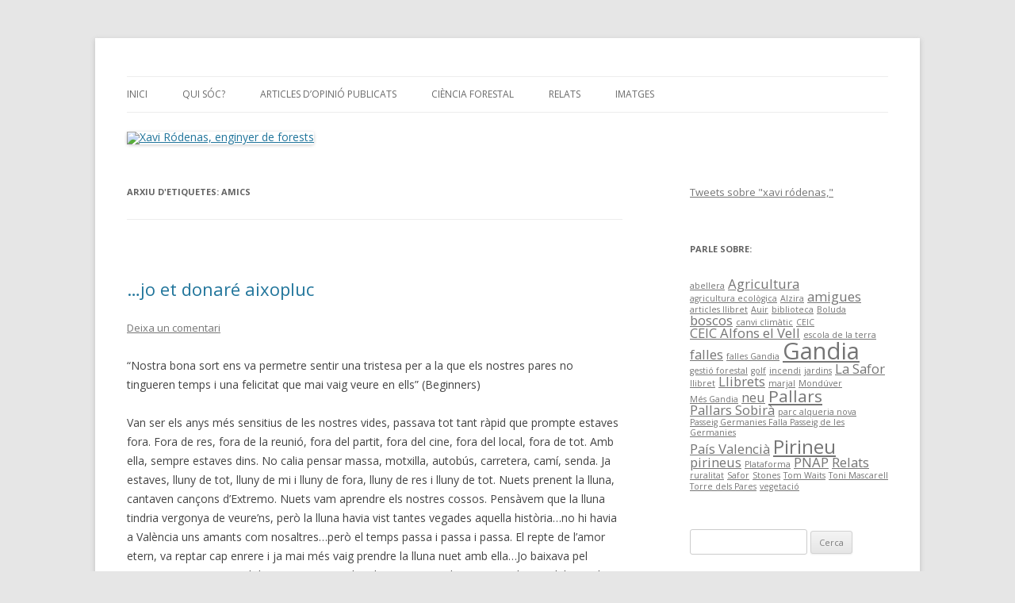

--- FILE ---
content_type: text/html; charset=UTF-8
request_url: http://xavirodenas.safor.org/tag/amics/
body_size: 9814
content:
<!DOCTYPE html>
<!--[if IE 7]>
<html class="ie ie7" lang="ca">
<![endif]-->
<!--[if IE 8]>
<html class="ie ie8" lang="ca">
<![endif]-->
<!--[if !(IE 7) & !(IE 8)]><!-->
<html lang="ca">
<!--<![endif]-->
<head>
<meta charset="UTF-8" />
<meta name="viewport" content="width=device-width" />
<title>amics | Xavi Ródenas, enginyer de forests</title>
<link rel="profile" href="https://gmpg.org/xfn/11" />
<link rel="pingback" href="http://xavirodenas.safor.org/xmlrpc.php">
<!--[if lt IE 9]>
<script src="http://xavirodenas.safor.org/wp-content/themes/twentytwelve/js/html5.js?ver=3.7.0" type="text/javascript"></script>
<![endif]-->
<meta name='robots' content='max-image-preview:large' />
<link rel='dns-prefetch' href='//fonts.googleapis.com' />
<link rel='dns-prefetch' href='//s.w.org' />
<link href='https://fonts.gstatic.com' crossorigin rel='preconnect' />
<link rel="alternate" type="application/rss+xml" title="Xavi Ródenas, enginyer de forests &raquo; canal d&#039;informació" href="http://xavirodenas.safor.org/feed/" />
<link rel="alternate" type="application/rss+xml" title="Xavi Ródenas, enginyer de forests &raquo; Canal dels comentaris" href="http://xavirodenas.safor.org/comments/feed/" />
<link rel="alternate" type="application/rss+xml" title="Xavi Ródenas, enginyer de forests &raquo; amics Canal de les etiquetes" href="http://xavirodenas.safor.org/tag/amics/feed/" />
		<script type="text/javascript">
			window._wpemojiSettings = {"baseUrl":"https:\/\/s.w.org\/images\/core\/emoji\/13.0.1\/72x72\/","ext":".png","svgUrl":"https:\/\/s.w.org\/images\/core\/emoji\/13.0.1\/svg\/","svgExt":".svg","source":{"concatemoji":"http:\/\/xavirodenas.safor.org\/wp-includes\/js\/wp-emoji-release.min.js?ver=5.7.14"}};
			!function(e,a,t){var n,r,o,i=a.createElement("canvas"),p=i.getContext&&i.getContext("2d");function s(e,t){var a=String.fromCharCode;p.clearRect(0,0,i.width,i.height),p.fillText(a.apply(this,e),0,0);e=i.toDataURL();return p.clearRect(0,0,i.width,i.height),p.fillText(a.apply(this,t),0,0),e===i.toDataURL()}function c(e){var t=a.createElement("script");t.src=e,t.defer=t.type="text/javascript",a.getElementsByTagName("head")[0].appendChild(t)}for(o=Array("flag","emoji"),t.supports={everything:!0,everythingExceptFlag:!0},r=0;r<o.length;r++)t.supports[o[r]]=function(e){if(!p||!p.fillText)return!1;switch(p.textBaseline="top",p.font="600 32px Arial",e){case"flag":return s([127987,65039,8205,9895,65039],[127987,65039,8203,9895,65039])?!1:!s([55356,56826,55356,56819],[55356,56826,8203,55356,56819])&&!s([55356,57332,56128,56423,56128,56418,56128,56421,56128,56430,56128,56423,56128,56447],[55356,57332,8203,56128,56423,8203,56128,56418,8203,56128,56421,8203,56128,56430,8203,56128,56423,8203,56128,56447]);case"emoji":return!s([55357,56424,8205,55356,57212],[55357,56424,8203,55356,57212])}return!1}(o[r]),t.supports.everything=t.supports.everything&&t.supports[o[r]],"flag"!==o[r]&&(t.supports.everythingExceptFlag=t.supports.everythingExceptFlag&&t.supports[o[r]]);t.supports.everythingExceptFlag=t.supports.everythingExceptFlag&&!t.supports.flag,t.DOMReady=!1,t.readyCallback=function(){t.DOMReady=!0},t.supports.everything||(n=function(){t.readyCallback()},a.addEventListener?(a.addEventListener("DOMContentLoaded",n,!1),e.addEventListener("load",n,!1)):(e.attachEvent("onload",n),a.attachEvent("onreadystatechange",function(){"complete"===a.readyState&&t.readyCallback()})),(n=t.source||{}).concatemoji?c(n.concatemoji):n.wpemoji&&n.twemoji&&(c(n.twemoji),c(n.wpemoji)))}(window,document,window._wpemojiSettings);
		</script>
		<style type="text/css">
img.wp-smiley,
img.emoji {
	display: inline !important;
	border: none !important;
	box-shadow: none !important;
	height: 1em !important;
	width: 1em !important;
	margin: 0 .07em !important;
	vertical-align: -0.1em !important;
	background: none !important;
	padding: 0 !important;
}
</style>
	<link rel='stylesheet' id='wp-block-library-css'  href='http://xavirodenas.safor.org/wp-includes/css/dist/block-library/style.min.css?ver=5.7.14' type='text/css' media='all' />
<link rel='stylesheet' id='wp-block-library-theme-css'  href='http://xavirodenas.safor.org/wp-includes/css/dist/block-library/theme.min.css?ver=5.7.14' type='text/css' media='all' />
<link rel='stylesheet' id='twentytwelve-fonts-css'  href='https://fonts.googleapis.com/css?family=Open+Sans%3A400italic%2C700italic%2C400%2C700&#038;subset=latin%2Clatin-ext&#038;display=fallback' type='text/css' media='all' />
<link rel='stylesheet' id='twentytwelve-style-css'  href='http://xavirodenas.safor.org/wp-content/themes/twentytwelve/style.css?ver=20190507' type='text/css' media='all' />
<link rel='stylesheet' id='twentytwelve-block-style-css'  href='http://xavirodenas.safor.org/wp-content/themes/twentytwelve/css/blocks.css?ver=20190406' type='text/css' media='all' />
<!--[if lt IE 9]>
<link rel='stylesheet' id='twentytwelve-ie-css'  href='http://xavirodenas.safor.org/wp-content/themes/twentytwelve/css/ie.css?ver=20150214' type='text/css' media='all' />
<![endif]-->
<script type='text/javascript' src='http://xavirodenas.safor.org/wp-includes/js/jquery/jquery.min.js?ver=3.5.1' id='jquery-core-js'></script>
<script type='text/javascript' src='http://xavirodenas.safor.org/wp-includes/js/jquery/jquery-migrate.min.js?ver=3.3.2' id='jquery-migrate-js'></script>
<link rel="https://api.w.org/" href="http://xavirodenas.safor.org/wp-json/" /><link rel="alternate" type="application/json" href="http://xavirodenas.safor.org/wp-json/wp/v2/tags/70" /><link rel="EditURI" type="application/rsd+xml" title="RSD" href="http://xavirodenas.safor.org/xmlrpc.php?rsd" />
<link rel="wlwmanifest" type="application/wlwmanifest+xml" href="http://xavirodenas.safor.org/wp-includes/wlwmanifest.xml" /> 
<meta name="generator" content="WordPress 5.7.14" />

<!-- Tiny Contact Form -->
<style type="text/css">
.tcf_input {display:none !important; visibility:hidden !important;}

</style>
	<style type="text/css" id="twentytwelve-header-css">
		.site-title,
	.site-description {
		position: absolute;
		clip: rect(1px 1px 1px 1px); /* IE7 */
		clip: rect(1px, 1px, 1px, 1px);
	}
			</style>
	</head>

<body class="archive tag tag-amics tag-70 wp-embed-responsive custom-font-enabled">
<div id="page" class="hfeed site">
	<header id="masthead" class="site-header" role="banner">
		<hgroup>
			<h1 class="site-title"><a href="http://xavirodenas.safor.org/" title="Xavi Ródenas, enginyer de forests" rel="home">Xavi Ródenas, enginyer de forests</a></h1>
			<h2 class="site-description">el meu blog a &#039;safor.org&#039;</h2>
		</hgroup>

		<nav id="site-navigation" class="main-navigation" role="navigation">
			<button class="menu-toggle">Menú</button>
			<a class="assistive-text" href="#content" title="Vés al contingut">Vés al contingut</a>
			<div class="menu-menu-1-container"><ul id="menu-menu-1" class="nav-menu"><li id="menu-item-172" class="menu-item menu-item-type-custom menu-item-object-custom menu-item-home menu-item-172"><a href="http://xavirodenas.safor.org/">Inici</a></li>
<li id="menu-item-191" class="menu-item menu-item-type-taxonomy menu-item-object-category menu-item-191"><a href="http://xavirodenas.safor.org/category/qui-soc/">Qui sóc?</a></li>
<li id="menu-item-188" class="menu-item menu-item-type-taxonomy menu-item-object-category menu-item-has-children menu-item-188"><a href="http://xavirodenas.safor.org/category/articles/">Articles d&#8217;opinió publicats</a>
<ul class="sub-menu">
	<li id="menu-item-225" class="menu-item menu-item-type-taxonomy menu-item-object-category menu-item-225"><a href="http://xavirodenas.safor.org/category/articles/">Articles d&#8217;opinió publicats</a></li>
	<li id="menu-item-196" class="menu-item menu-item-type-post_type menu-item-object-page menu-item-196"><a href="http://xavirodenas.safor.org/articles-dopinio-publicats/">Galeria d&#8217;articles publicats</a></li>
</ul>
</li>
<li id="menu-item-201" class="menu-item menu-item-type-post_type menu-item-object-page menu-item-has-children menu-item-201"><a href="http://xavirodenas.safor.org/ciencia-forestal/">Ciència Forestal</a>
<ul class="sub-menu">
	<li id="menu-item-192" class="menu-item menu-item-type-taxonomy menu-item-object-category menu-item-192"><a href="http://xavirodenas.safor.org/category/ciencia-forestal/">Articles de Ciència Forestal</a></li>
	<li id="menu-item-344" class="menu-item menu-item-type-post_type menu-item-object-page menu-item-has-children menu-item-344"><a href="http://xavirodenas.safor.org/publicacions/">Publicacions</a>
	<ul class="sub-menu">
		<li id="menu-item-200" class="menu-item menu-item-type-post_type menu-item-object-page menu-item-200"><a href="http://xavirodenas.safor.org/els-boscos-de-la-safor/">Els Boscos de la Safor</a></li>
		<li id="menu-item-229" class="menu-item menu-item-type-post_type menu-item-object-page menu-item-229"><a href="http://xavirodenas.safor.org/mapa-de-la-safor/">Mapa de la Safor</a></li>
		<li id="menu-item-207" class="menu-item menu-item-type-post_type menu-item-object-page menu-item-207"><a href="http://xavirodenas.safor.org/enlla-del-foc/">Enllà del Foc</a></li>
		<li id="menu-item-211" class="menu-item menu-item-type-post_type menu-item-object-page menu-item-211"><a href="http://xavirodenas.safor.org/gestio-forestal-sostenible-a-la-vall-de-cardos/">Gestió Forestal Sostenible a la Vall de Cardós.</a></li>
		<li id="menu-item-222" class="menu-item menu-item-type-post_type menu-item-object-page menu-item-222"><a href="http://xavirodenas.safor.org/publicacions/del-bancal-a-la-taula/">Del Bancal a la Taula</a></li>
		<li id="menu-item-349" class="menu-item menu-item-type-post_type menu-item-object-page menu-item-349"><a href="http://xavirodenas.safor.org/ciencia-forestal/explora-el-parc-territori-natura-i-patrimoni-pirinenc-en-familia/">Explora el Parc. Territori, natura i patrimoni pirinenc en família</a></li>
		<li id="menu-item-358" class="menu-item menu-item-type-post_type menu-item-object-post menu-item-358"><a href="http://xavirodenas.safor.org/2021/07/01/el-bosc-i-la-julia-visiten-el-pnap/">El Bosc i la Júlia visiten el PNAP</a></li>
		<li id="menu-item-364" class="menu-item menu-item-type-post_type menu-item-object-post menu-item-364"><a href="http://xavirodenas.safor.org/2021/07/01/el-cataleg-de-projectes-de-lecomuseu-viu/">El catàleg de projectes de l&#8217;Ecomuseu Viu</a></li>
		<li id="menu-item-370" class="menu-item menu-item-type-post_type menu-item-object-post menu-item-370"><a href="http://xavirodenas.safor.org/2021/07/01/fem-parc-propostes-decoturisme-als-parcs-naturals-de-lalt-pirineu/">Fem Parc. Propostes d’ecoturisme als parcs naturals de l’Alt Pirineu</a></li>
	</ul>
</li>
</ul>
</li>
<li id="menu-item-194" class="menu-item menu-item-type-taxonomy menu-item-object-category menu-item-194"><a href="http://xavirodenas.safor.org/category/relats/">Relats</a></li>
<li id="menu-item-190" class="menu-item menu-item-type-taxonomy menu-item-object-category menu-item-190"><a href="http://xavirodenas.safor.org/category/imatges/">Imatges</a></li>
</ul></div>		</nav><!-- #site-navigation -->

				<a href="http://xavirodenas.safor.org/"><img src="http://xavirodenas.safor.org/wp-content/uploads/sites/8/2013/03/xavirodenas03.png" class="header-image" width="960" height="250" alt="Xavi Ródenas, enginyer de forests" /></a>
			</header><!-- #masthead -->

	<div id="main" class="wrapper">

	<section id="primary" class="site-content">
		<div id="content" role="main">

					<header class="archive-header">
				<h1 class="archive-title">
				Arxiu d'etiquetes: <span>amics</span>				</h1>

						</header><!-- .archive-header -->

			
	<article id="post-230" class="post-230 post type-post status-publish format-standard has-post-thumbnail hentry category-relats tag-amics tag-amigues tag-anarquisme tag-els-amics tag-lauir tag-la-pica-destats tag-la-terra tag-llibertaries tag-llibertaris tag-territori">
				<header class="entry-header">
			<img width="624" height="352" src="http://xavirodenas.safor.org/wp-content/uploads/sites/8/2020/05/Els-caminants-blancs-624x352.jpg" class="attachment-post-thumbnail size-post-thumbnail wp-post-image" alt="" loading="lazy" srcset="http://xavirodenas.safor.org/wp-content/uploads/sites/8/2020/05/Els-caminants-blancs-624x352.jpg 624w, http://xavirodenas.safor.org/wp-content/uploads/sites/8/2020/05/Els-caminants-blancs-300x169.jpg 300w, http://xavirodenas.safor.org/wp-content/uploads/sites/8/2020/05/Els-caminants-blancs-768x433.jpg 768w, http://xavirodenas.safor.org/wp-content/uploads/sites/8/2020/05/Els-caminants-blancs.jpg 960w" sizes="(max-width: 624px) 100vw, 624px" />
						<h1 class="entry-title">
				<a href="http://xavirodenas.safor.org/2020/05/01/jo-et-donare-aixopluc/" rel="bookmark">&#8230;jo et donaré aixopluc</a>
			</h1>
										<div class="comments-link">
					<a href="http://xavirodenas.safor.org/2020/05/01/jo-et-donare-aixopluc/#respond"><span class="leave-reply">Deixa un comentari</span></a>				</div><!-- .comments-link -->
					</header><!-- .entry-header -->

				<div class="entry-content">
			<p>“Nostra bona sort ens va permetre sentir una tristesa per a la que els nostres pares no tingueren temps i una felicitat que mai vaig veure en ells” (Beginners)</p>
<p>Van ser els anys més sensitius de les nostres vides, passava tot tant ràpid que prompte estaves fora. Fora de res, fora de la reunió, fora del partit, fora del cine, fora del local, fora de tot. Amb ella, sempre estaves dins. No calia pensar massa, motxilla, autobús, carretera, camí, senda. Ja estaves, lluny de tot, lluny de mi i lluny de fora, lluny de res i lluny de tot. Nuets prenent la lluna, cantaven cançons d’Extremo. Nuets vam aprendre els nostres cossos. Pensàvem que la lluna tindria vergonya de veure’ns, però la lluna havia vist tantes vegades aquella història&#8230;no hi havia a València uns amants com nosaltres&#8230;però el temps passa i passa i passa. El repte de l’amor etern, va reptar cap enrere i ja mai més vaig prendre la lluna nuet amb ella&#8230;Jo baixava pel Passeig, agermanat amb les Germanies, xiulant la Internacional per tractar d’escandalitzar algun conservador, pensant en les muntanyes del nord i en la noia dels ulls de Dylan i aquell perfum roig va desmuntar els meus pensaments gèlids&#8230;els seus ulls van creuar els meus en una dècima de segon&#8230;1,2,3 ja està&#8230;somiar durant l’assemblea del dissabte, que tu podries ser la meua revolució que aquells 1,2,3 havien estat un vendaval d’imatges i que la fotografia és poesia igual que ho són els Stones&#8230;al pont anàvem a tirar pedres al Serpís, i amb els ulls remuntaven per les penyes que ja coneixíem, passant prop de Perputxent, pel Racó del Duc, rumiant si mai més podria veure’t i repetint-me a la mateixa hora i al mateix lloc. El cotxe estava ple i els plans de tres dies de muntanya eren suficients per uns xavals que no creien en res o en ben poc, tres dies era el futur. Encara avui, la costum d’aquell temps, fa que el futur no dure més d’això, de tres dies. Aquelles xiques basques passaven, ho van fer vàries vegades, sempre quasi corrent i nosaltres somiaven en muntanyeres hipis que ens feien l’amor a 2.000 metres d’altura. Al tornar, el Circ, el de la Safor, ens tractava de recordar el Pirineu i encertava quan ens jurava que a 1.000 metres també podíem fer l’amor. Ballar ballar i ballar. Corrent els tres borratxos per la voreta de la platja, sense roba, de nit, parlant de Ginsberg i de Kerouac, vam pensar que estàvem vius, però després ell em va dir que es fixava més en els pits de l’Anna que en els escriptors beats. Jo també. Això si, la imatge taronja de les dunes de l’Auir, nuets dins del mar, veient l’alba. Aquella imatge si era estar vius. Al fons el Mondúver. El cotxe tornava a anar ple camí a la Pica d’Estats ”&#8230;.te vi quemando el pasaporte con rabia en la fuente de la plaza Real&#8230;”, ja érem anarquistes, ja ens consideràvem llibertaris i llibertàries. Els pits de les nostres companyes continuaven distraient el debat entre Kerouac i Ginsberg, i les sendes de la Cuta estaven ja capgirades amunt i avall. A Studio es collaven les aventures més extremes i les ferides polítiques no paraven de fer mal. Parlàvem català i cridàvem contra la violència, les guerres i el feixisme. El camí recorregut ple de territoris coneguts per tots i totes, de carrers i places amigues, de poblets i cims que totes i tots hem escoltat, ens va fer entendre coses. Al final vam creure amb nosaltres, vam saber que podíem canviar el mon, sabíem que ningú ho faria per nosaltres i sabíem que nosaltres el canviaríem. No teníem cap respecte a l’enemic i això ens feia forts, no havíem patit la seua violència, havíem tingut sort i això també ens feia inconscients i ingenus, però l’enemic no s’ho va pensar mai i el vam pillar distret, contant els diners robats. Aquells dies vam guanyar la partida. Hem salvat coses, moltes coses. Va ser bonic veure que les persones canviem la història, que no hem d’esperar res i que no hem de creure en ningú que no triem nosaltres, “no more heroes”. Havíem crescut sense esperança, en un mon còmode, on els herois havien fracassat tots i les heroïnes no existien. Només les basques. Ara podem dir que tots i totes s’aprofiten del treball de pocs i poques. Els escenaris d’aquells dies, són els dels nostres avant- passats i seran els dels nostres fills, els de les nostres filles. Aquells xavals sabien que desapareixerien, tard o d’hora, que no hi hauria Cel, que Deu no existia i que l’amor no dura sempre. Que el dimoni, sempre que fos roig, seria un bon company de viatge i que no pagava la pena drogar-se, que el temps que teníem era poc, que els rics eren uns desgraciats i que els homes s’havien aprofitat de les dones tota la història universal, que les religions, totes, eren un invent per sotmetre-les. Que el rock era poesia i que la energia individual podia moure al col·lectiu fins al punt de canviar la vida. Que les dones havien de governar el món per canviar les coses. Possiblement els nostres fills i les nostres filles no pensaran en tot això. O si, no ho sabem, ni ho volem condicionar. Però trobaran un mon millor que el que s’hagueren trobat si no hagueren viscut els amics i les amigues dels seus pares. Ara, altres xavals estan mirant a les basques i escoltant als Stones. Així passa la vida i l’esperit llibertari escull els seus amants, les seues amants. Ho fa al establir una relació amb la terra, amb les muntanyes, amb els paisatges, amb la cultura i amb la llengua, amb els pobles i amb les plantes. Una relació brutal que farà que l’enemic tot i haver guanyat la guerra continue perdent batalles.</p>
					</div><!-- .entry-content -->
		
		<footer class="entry-meta">
			Aquesta entrada s'ha publicat en <a href="http://xavirodenas.safor.org/category/relats/" rel="category tag">Relats</a> i s'ha etiquetat amb <a href="http://xavirodenas.safor.org/tag/amics/" rel="tag">amics</a>, <a href="http://xavirodenas.safor.org/tag/amigues/" rel="tag">amigues</a>, <a href="http://xavirodenas.safor.org/tag/anarquisme/" rel="tag">anarquisme</a>, <a href="http://xavirodenas.safor.org/tag/els-amics/" rel="tag">els amics</a>, <a href="http://xavirodenas.safor.org/tag/lauir/" rel="tag">l'Auir</a>, <a href="http://xavirodenas.safor.org/tag/la-pica-destats/" rel="tag">la Pica d'Estats</a>, <a href="http://xavirodenas.safor.org/tag/la-terra/" rel="tag">la terra</a>, <a href="http://xavirodenas.safor.org/tag/llibertaries/" rel="tag">llibertàries</a>, <a href="http://xavirodenas.safor.org/tag/llibertaris/" rel="tag">Llibertaris</a>, <a href="http://xavirodenas.safor.org/tag/territori/" rel="tag">territori</a> el <a href="http://xavirodenas.safor.org/2020/05/01/jo-et-donare-aixopluc/" title="9:32" rel="bookmark"><time class="entry-date" datetime="2020-05-01T09:32:08+00:00">1 maig 2020</time></a><span class="by-author"> per <span class="author vcard"><a class="url fn n" href="http://xavirodenas.safor.org/author/xavi/" title="Mostra totes les entrades de xavi" rel="author">xavi</a></span></span>.								</footer><!-- .entry-meta -->
	</article><!-- #post -->

		
		</div><!-- #content -->
	</section><!-- #primary -->


			<div id="secondary" class="widget-area" role="complementary">
			<aside id="text-3" class="widget widget_text">			<div class="textwidget"><a class="twitter-timeline" data-dnt="true" href="https://twitter.com/search?q=xavi+r%C3%B3denas%2C" data-widget-id="317750230261039104">Tweets sobre "xavi ródenas,"</a>
<script>!function(d,s,id){var js,fjs=d.getElementsByTagName(s)[0];if(!d.getElementById(id)){js=d.createElement(s);js.id=id;js.src="//platform.twitter.com/widgets.js";fjs.parentNode.insertBefore(js,fjs);}}(document,"script","twitter-wjs");</script></div>
		</aside><aside id="tag_cloud-2" class="widget widget_tag_cloud"><h3 class="widget-title">Parle sobre:</h3><div class="tagcloud"><ul class='wp-tag-cloud' role='list'>
	<li><a href="http://xavirodenas.safor.org/tag/abellera/" class="tag-cloud-link tag-link-8 tag-link-position-1" style="font-size: 8pt;" aria-label="abellera (1 element)">abellera</a></li>
	<li><a href="http://xavirodenas.safor.org/tag/agricultura/" class="tag-cloud-link tag-link-91 tag-link-position-2" style="font-size: 12.581818181818pt;" aria-label="Agricultura (2 elements)">Agricultura</a></li>
	<li><a href="http://xavirodenas.safor.org/tag/agricultura-ecologica/" class="tag-cloud-link tag-link-25 tag-link-position-3" style="font-size: 8pt;" aria-label="agricultura ecològica (1 element)">agricultura ecològica</a></li>
	<li><a href="http://xavirodenas.safor.org/tag/alzira/" class="tag-cloud-link tag-link-17 tag-link-position-4" style="font-size: 8pt;" aria-label="Alzira (1 element)">Alzira</a></li>
	<li><a href="http://xavirodenas.safor.org/tag/amigues/" class="tag-cloud-link tag-link-71 tag-link-position-5" style="font-size: 12.581818181818pt;" aria-label="amigues (2 elements)">amigues</a></li>
	<li><a href="http://xavirodenas.safor.org/tag/articles-llibret/" class="tag-cloud-link tag-link-28 tag-link-position-6" style="font-size: 8pt;" aria-label="articles llibret (1 element)">articles llibret</a></li>
	<li><a href="http://xavirodenas.safor.org/tag/auir/" class="tag-cloud-link tag-link-18 tag-link-position-7" style="font-size: 8pt;" aria-label="Auir (1 element)">Auir</a></li>
	<li><a href="http://xavirodenas.safor.org/tag/biblioteca/" class="tag-cloud-link tag-link-16 tag-link-position-8" style="font-size: 8pt;" aria-label="biblioteca (1 element)">biblioteca</a></li>
	<li><a href="http://xavirodenas.safor.org/tag/boluda/" class="tag-cloud-link tag-link-35 tag-link-position-9" style="font-size: 8pt;" aria-label="Boluda (1 element)">Boluda</a></li>
	<li><a href="http://xavirodenas.safor.org/tag/boscos/" class="tag-cloud-link tag-link-39 tag-link-position-10" style="font-size: 12.581818181818pt;" aria-label="boscos (2 elements)">boscos</a></li>
	<li><a href="http://xavirodenas.safor.org/tag/canvi-climatic/" class="tag-cloud-link tag-link-44 tag-link-position-11" style="font-size: 8pt;" aria-label="canvi climàtic (1 element)">canvi climàtic</a></li>
	<li><a href="http://xavirodenas.safor.org/tag/ceic/" class="tag-cloud-link tag-link-36 tag-link-position-12" style="font-size: 8pt;" aria-label="CEIC (1 element)">CEIC</a></li>
	<li><a href="http://xavirodenas.safor.org/tag/ceic-alfons-el-vell/" class="tag-cloud-link tag-link-46 tag-link-position-13" style="font-size: 12.581818181818pt;" aria-label="CEIC Alfons el Vell (2 elements)">CEIC Alfons el Vell</a></li>
	<li><a href="http://xavirodenas.safor.org/tag/escola-de-la-terra/" class="tag-cloud-link tag-link-21 tag-link-position-14" style="font-size: 8pt;" aria-label="escola de la terra (1 element)">escola de la terra</a></li>
	<li><a href="http://xavirodenas.safor.org/tag/falles/" class="tag-cloud-link tag-link-30 tag-link-position-15" style="font-size: 12.581818181818pt;" aria-label="falles (2 elements)">falles</a></li>
	<li><a href="http://xavirodenas.safor.org/tag/falles-gandia/" class="tag-cloud-link tag-link-27 tag-link-position-16" style="font-size: 8pt;" aria-label="falles Gandia (1 element)">falles Gandia</a></li>
	<li><a href="http://xavirodenas.safor.org/tag/gandia/" class="tag-cloud-link tag-link-14 tag-link-position-17" style="font-size: 22pt;" aria-label="Gandia (6 elements)">Gandia</a></li>
	<li><a href="http://xavirodenas.safor.org/tag/gestio-forestal/" class="tag-cloud-link tag-link-11 tag-link-position-18" style="font-size: 8pt;" aria-label="gestió forestal (1 element)">gestió forestal</a></li>
	<li><a href="http://xavirodenas.safor.org/tag/golf/" class="tag-cloud-link tag-link-13 tag-link-position-19" style="font-size: 8pt;" aria-label="golf (1 element)">golf</a></li>
	<li><a href="http://xavirodenas.safor.org/tag/incendi/" class="tag-cloud-link tag-link-5 tag-link-position-20" style="font-size: 8pt;" aria-label="incendi (1 element)">incendi</a></li>
	<li><a href="http://xavirodenas.safor.org/tag/jardins/" class="tag-cloud-link tag-link-20 tag-link-position-21" style="font-size: 8pt;" aria-label="jardins (1 element)">jardins</a></li>
	<li><a href="http://xavirodenas.safor.org/tag/la-safor/" class="tag-cloud-link tag-link-41 tag-link-position-22" style="font-size: 12.581818181818pt;" aria-label="La Safor (2 elements)">La Safor</a></li>
	<li><a href="http://xavirodenas.safor.org/tag/llibret/" class="tag-cloud-link tag-link-34 tag-link-position-23" style="font-size: 8pt;" aria-label="llibret (1 element)">llibret</a></li>
	<li><a href="http://xavirodenas.safor.org/tag/llibrets/" class="tag-cloud-link tag-link-31 tag-link-position-24" style="font-size: 12.581818181818pt;" aria-label="Llibrets (2 elements)">Llibrets</a></li>
	<li><a href="http://xavirodenas.safor.org/tag/marjal/" class="tag-cloud-link tag-link-15 tag-link-position-25" style="font-size: 8pt;" aria-label="marjal (1 element)">marjal</a></li>
	<li><a href="http://xavirodenas.safor.org/tag/monduver/" class="tag-cloud-link tag-link-6 tag-link-position-26" style="font-size: 8pt;" aria-label="Mondúver (1 element)">Mondúver</a></li>
	<li><a href="http://xavirodenas.safor.org/tag/mes-gandia/" class="tag-cloud-link tag-link-24 tag-link-position-27" style="font-size: 8pt;" aria-label="Més Gandia (1 element)">Més Gandia</a></li>
	<li><a href="http://xavirodenas.safor.org/tag/neu/" class="tag-cloud-link tag-link-79 tag-link-position-28" style="font-size: 12.581818181818pt;" aria-label="neu (2 elements)">neu</a></li>
	<li><a href="http://xavirodenas.safor.org/tag/pallars/" class="tag-cloud-link tag-link-76 tag-link-position-29" style="font-size: 15.636363636364pt;" aria-label="Pallars (3 elements)">Pallars</a></li>
	<li><a href="http://xavirodenas.safor.org/tag/pallars-sobira/" class="tag-cloud-link tag-link-56 tag-link-position-30" style="font-size: 12.581818181818pt;" aria-label="Pallars Sobirà (2 elements)">Pallars Sobirà</a></li>
	<li><a href="http://xavirodenas.safor.org/tag/parc-alqueria-nova/" class="tag-cloud-link tag-link-19 tag-link-position-31" style="font-size: 8pt;" aria-label="parc alqueria nova (1 element)">parc alqueria nova</a></li>
	<li><a href="http://xavirodenas.safor.org/tag/passeig-germanies-falla-passeig-de-les-germanies/" class="tag-cloud-link tag-link-32 tag-link-position-32" style="font-size: 8pt;" aria-label="Passeig Germanies Falla Passeig de les Germanies (1 element)">Passeig Germanies Falla Passeig de les Germanies</a></li>
	<li><a href="http://xavirodenas.safor.org/tag/pais-valencia/" class="tag-cloud-link tag-link-42 tag-link-position-33" style="font-size: 12.581818181818pt;" aria-label="País Valencià (2 elements)">País Valencià</a></li>
	<li><a href="http://xavirodenas.safor.org/tag/pirineu/" class="tag-cloud-link tag-link-54 tag-link-position-34" style="font-size: 18.181818181818pt;" aria-label="Pirineu (4 elements)">Pirineu</a></li>
	<li><a href="http://xavirodenas.safor.org/tag/pirineus/" class="tag-cloud-link tag-link-55 tag-link-position-35" style="font-size: 12.581818181818pt;" aria-label="pirineus (2 elements)">pirineus</a></li>
	<li><a href="http://xavirodenas.safor.org/tag/plataforma/" class="tag-cloud-link tag-link-10 tag-link-position-36" style="font-size: 8pt;" aria-label="Plataforma (1 element)">Plataforma</a></li>
	<li><a href="http://xavirodenas.safor.org/tag/pnap/" class="tag-cloud-link tag-link-57 tag-link-position-37" style="font-size: 12.581818181818pt;" aria-label="PNAP (2 elements)">PNAP</a></li>
	<li><a href="http://xavirodenas.safor.org/tag/relats/" class="tag-cloud-link tag-link-63 tag-link-position-38" style="font-size: 12.581818181818pt;" aria-label="Relats (2 elements)">Relats</a></li>
	<li><a href="http://xavirodenas.safor.org/tag/ruralitat/" class="tag-cloud-link tag-link-22 tag-link-position-39" style="font-size: 8pt;" aria-label="ruralitat (1 element)">ruralitat</a></li>
	<li><a href="http://xavirodenas.safor.org/tag/safor/" class="tag-cloud-link tag-link-38 tag-link-position-40" style="font-size: 8pt;" aria-label="Safor (1 element)">Safor</a></li>
	<li><a href="http://xavirodenas.safor.org/tag/stones/" class="tag-cloud-link tag-link-29 tag-link-position-41" style="font-size: 8pt;" aria-label="Stones (1 element)">Stones</a></li>
	<li><a href="http://xavirodenas.safor.org/tag/tom-waits/" class="tag-cloud-link tag-link-43 tag-link-position-42" style="font-size: 8pt;" aria-label="Tom Waits (1 element)">Tom Waits</a></li>
	<li><a href="http://xavirodenas.safor.org/tag/toni-mascarell/" class="tag-cloud-link tag-link-9 tag-link-position-43" style="font-size: 8pt;" aria-label="Toni Mascarell (1 element)">Toni Mascarell</a></li>
	<li><a href="http://xavirodenas.safor.org/tag/torre-dels-pares/" class="tag-cloud-link tag-link-23 tag-link-position-44" style="font-size: 8pt;" aria-label="Torre dels Pares (1 element)">Torre dels Pares</a></li>
	<li><a href="http://xavirodenas.safor.org/tag/vegetacio/" class="tag-cloud-link tag-link-40 tag-link-position-45" style="font-size: 8pt;" aria-label="vegetació (1 element)">vegetació</a></li>
</ul>
</div>
</aside><aside id="search-2" class="widget widget_search"><form role="search" method="get" id="searchform" class="searchform" action="http://xavirodenas.safor.org/">
				<div>
					<label class="screen-reader-text" for="s">Cerca:</label>
					<input type="text" value="" name="s" id="s" />
					<input type="submit" id="searchsubmit" value="Cerca" />
				</div>
			</form></aside>		</div><!-- #secondary -->
		</div><!-- #main .wrapper -->
	<footer id="colophon" role="contentinfo">
		<div class="site-info">
									<a href="https://wordpress.org/" class="imprint" title="Plataforma de publicació personal i semàntica.">
				Gràcies al WordPress.			</a>
		</div><!-- .site-info -->
	</footer><!-- #colophon -->
</div><!-- #page -->

<script type='text/javascript' src='http://xavirodenas.safor.org/wp-content/themes/twentytwelve/js/navigation.js?ver=20141205' id='twentytwelve-navigation-js'></script>
<script type='text/javascript' src='http://xavirodenas.safor.org/wp-includes/js/wp-embed.min.js?ver=5.7.14' id='wp-embed-js'></script>
</body>
</html>
